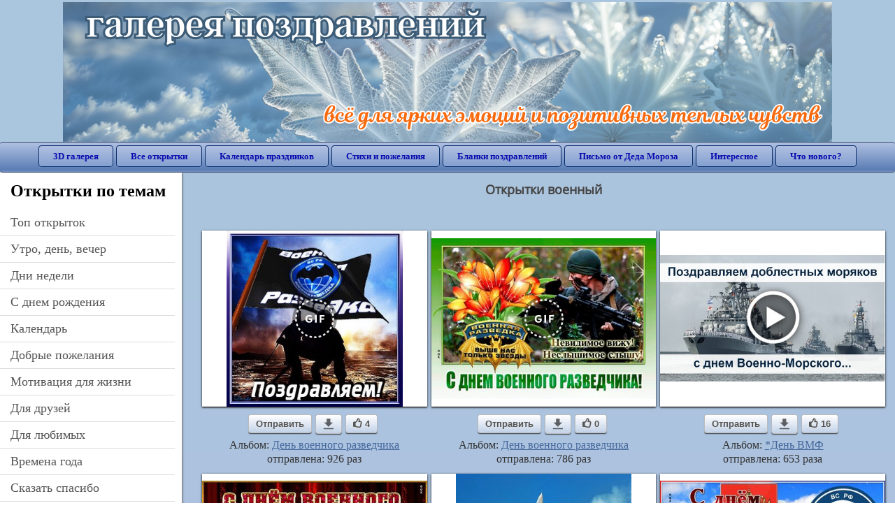

--- FILE ---
content_type: text/html; charset=utf-8;
request_url: https://3d-galleru.ru/archive/search/%D0%B2%D0%BE%D0%B5%D0%BD%D0%BD%D1%8B%D0%B9/page-2/
body_size: 10926
content:
<!DOCTYPE html><html xmlns:og="http://ogp.me/ns#" lang="ru"><head><title>Открытки военный - cтраница 2</title><meta name="description" content="Бесплатно отправить открытки на WhatsApp с сайта Галерея поздравлений. Поздравить друга в Одноклассниках или Viber. Открытки военный" /><meta http-equiv="Content-Type" content="text/html; charset=UTF-8"/><link rel="shortcut icon" href="/img/promo/favicon.ico"><meta name="viewport" content="width=device-width, initial-scale=1, maximum-scale=1" /> <link rel="manifest" href="/android_app/manifest.json" /><meta name="theme-color" content="#F6F6F6" /><meta name="application-name" content="Открытки" /><meta name="mobile-web-app-capable" content="yes" /><meta name="viewport" content="width=device-width, initial-scale=1" /><link rel="icon" type="image/png" sizes="16x16" href="/android_app/16x16.png" /><link rel="icon" type="image/png" sizes="32x32" href="/android_app/32x32.png" /><link rel="icon" type="image/png" sizes="96x96" href="/android_app/96x96.png" /><link rel="icon" type="image/png" sizes="192x192" href="/android_app/192x192.png" /><meta name="apple-mobile-web-app-capable" content="yes" /><meta name="apple-mobile-web-app-title" content="Открытки" /><meta name="apple-mobile-web-app-status-bar-style" content="default" /><link rel="apple-touch-icon" sizes="48x48" href="/android_app/48x48.png" /><link rel="apple-touch-icon" sizes="57x57" href="/android_app/57x57.png" /><link rel="apple-touch-icon" sizes="60x60" href="/android_app/60x60.png" /><link rel="apple-touch-icon" sizes="72x72" href="/android_app/72x72.png" /><link rel="apple-touch-icon" sizes="76x76" href="/android_app/76x76.png" /><link rel="apple-touch-icon" sizes="96x96" href="/android_app/96x96.png" /><link rel="apple-touch-icon" sizes="114x114" href="/android_app/114x114.png" /><link rel="apple-touch-icon" sizes="120x120" href="/android_app/120x120.png" /><link rel="apple-touch-icon" sizes="144x144" href="/android_app/144x144.png" /><link rel="apple-touch-icon" sizes="152x152" href="/android_app/152x152.png" /><link rel="apple-touch-icon" sizes="180x180" href="/android_app/180x180.png" /><meta http-equiv="X-UA-Compatible" content="IE=edge,chrome=1"><meta name="yandex-verification" content="d53f4ad813e1323d" /><meta name="google-site-verification" content="-B5R8Bn804LWib6BQc8fDdDch1qThgdpWCd6yj1M2iY" /><link rel="chrome-webstore-item" href="https://chrome.google.com/webstore/detail/lkgdbimigeeehofgaacanklgmfkilglm"><meta property="fb:app_id" content="510324633181047" /><meta property="og:type" content="website" /><meta property="og:title" content='Открытки военный - cтраница 2' /><meta property="og:description" content="Бесплатно отправить открытки на WhatsApp с сайта Галерея поздравлений. Поздравить друга в Одноклассниках или Viber. Открытки военный" /><meta property="og:url" content="https://3d-galleru.ru/archive/search/военный/page-2/" /><meta property="og:site_name" content="Галерея поздравлений" /><meta property="og:image" content="https://3d-galleru.ru/cards/9/81/u0brq6lc3qm6q68/otkrytka.jpg"/><meta property="og:image:secure_url" content="https://3d-galleru.ru/cards/9/81/u0brq6lc3qm6q68/otkrytka.jpg"/><meta property="og:image:width" content="671" /><meta property="og:image:height" content="300" /><link href="/css-styles/style,archive,calendar,popup.css?v=4" rel="stylesheet" type="text/css"><link rel="stylesheet" href="/old/style.css" type="text/css"/><script>(function(){	if(!/screenSIZE/.test(document.cookie)){	document.cookie = 'screenSIZE='+(screen.width/screen.height<0.8 ? 'mobile' : 'laptop')+'; expires='+new Date(new Date().getTime() + 1000*60*60*24*7).toGMTString()+'; Max-Age='+(60*60*24*7)+'; path=/; domain=3d-galleru.ru';	}	})();</script><link rel="canonical" href="https://3d-galleru.ru/archive/search/%D0%B2%D0%BE%D0%B5%D0%BD%D0%BD%D1%8B%D0%B9/"/><script type="application/ld+json" class="yoast-schema-graph">{	"@context": "https://schema.org",	"@graph": [{	"@type": "WebSite",	"@id": "https://3d-galleru.ru/#website",	"url": "https://3d-galleru.ru/",	"name": "Красивые открытки бесплатно | 3d-galleru.ru",	"description": "3d-galleru.ru",	"potentialAction": [{	"@type": "SearchAction",	"target": "https://3d-galleru.ru/archive/search/?search={search_term_string}",	"query-input": "required name=search_term_string"	}],	"inLanguage": "ru"	}, {	"@type": "CollectionPage",	"@id": "https://3d-galleru.ru/archive/search/военный/page-2/#webpage",	"url": "https://3d-galleru.ru/archive/search/военный/page-2/",	"name": "Открытки военный - cтраница 2",	"isPartOf": {	"@id": "https://3d-galleru.ru/#website"	},	"description": "Бесплатно отправить открытки на WhatsApp с сайта Галерея поздравлений. Поздравить друга в Одноклассниках или Viber. Открытки военный",	"inLanguage": "ru",	"potentialAction": [{	"@type": "ReadAction",	"target": ["https://3d-galleru.ru/archive/search/военный/page-2/"]	}]	}, {	"@type": "ImageObject",	"@id": "https://3d-galleru.ru/archive/search/военный/page-2/#image",	"name": "Открытки военный - cтраница 2",	"caption": "Открытки военный - cтраница 2",	"description": "Бесплатно отправить открытки на WhatsApp с сайта Галерея поздравлений. Поздравить друга в Одноклассниках или Viber. Открытки военный",	"contentUrl": "https://3d-galleru.ru/cards/9/81/u0brq6lc3qm6q68/otkrytka.jpg",	"thumbnail": {	"@type": "ImageObject",	"url": "https://3d-galleru.ru/cards/9/81/u0brq6lc3qm6q68/otkrytka.png"	}	}]
}</script></head><body data-base="/archive/search/" data-placeholder="Поиск открыток ..."><div id="wrapper"><div class="top-block"><div class="top-title"></div></div><div id="top-line"><a href="/archive/" id="mobile-left-bt"><i>&#xe826;</i>все открытки</a><div class="top-menu mobile-hidden"><a href="/3D/cat/top-chasa-TH/">3D галерея</a><a href="/archive/">Все открытки</a><a href="/wishes/">Календарь праздников</a><a href="/pozdrav/">Стихи и пожелания</a><a href="https://b.3d-galleru.ru/">Бланки поздравлений</a><a href="/novyj-god/pismo-ot-deda-moroza/" target="_blank">Письмо от Деда Мороза</a><a href="/interest/">Интересное</a><a href="/news/comments/">Что нового?</a></div><div id="menu-btn">Меню</div><div class="mobile-hidden" id="top-line-promo" style="display:none"><a href="https://chrome.google.com/webstore/detail/lkgdbimigeeehofgaacanklgmfkilglm" target="_blank" id="extension-link"><img src="/extentions/img/30x30.png">расширение для вашего браузера</a><a href="/voice-cards/" target="_blank" style="display:none"><img src="/extentions/img/voice-cards.png">Аудио поздравления</a></div></div><div id="content"><div id="mobile-menu"><h2>Открытки по темам</h2><ul id="chapter-menu"><li ><a href="/archive/cat/top-otkrytok-cards-top/" title="Популярные открытки за день, неделю, месяц.">Топ открыток</a></li><li ><a href="/archive/cat/utro-den-vecher-56/" title="Открытки с пожеланием доброго утра, дня, вечера и спокойной ночи">утро, день, вечер</a></li><li ><a href="/archive/cat/dni-nedeli-242/" title="Открытки с пожеланиями на каждый день недели (понедельник-воскресенье)">дни недели</a></li><li ><a href="/archive/cat/c-dnem-rozhdeniya-115/" title="Открытки с днем рождения бесплатно">c днем рождения</a></li><li ><a href="/archive/cat/kalendar-42/" title="Красивые открытки на календарные праздники">Календарь</a></li><li ><a href="/archive/cat/dobrye-pozhelaniya-136/" title="Добрые пожелания для друзей и близких">добрые пожелания</a></li><li ><a href="/archive/cat/motivaciya-dlya-zhizni-2469/" title="Мотиваторы - ваш первый шаг в сторону позитивных изменений!">мотивация для жизни</a></li><li ><a href="/archive/cat/dlya-druzej-68/" title="Открытки для друзей на каждый день, открытки друзьям, классные открытки другу бесплатно">для друзей</a></li><li ><a href="/archive/cat/dlya-lyubimyx-78/" title="Открытки для любимых, любимому мужчине, любимой девушке">для любимых</a></li><li ><a href="/archive/cat/vremena-goda-10/" title="Открытки по сезонам и временам года. Открытки по месяцу года">времена года</a></li><li ><a href="/archive/cat/skazat-spasibo-859/" title="Открытки с благодарностями. Сказать спасибо.">сказать спасибо</a></li><li ><a href="/archive/cat/privet-kak-dela-858/" title="Приветствия на каждый день. Добрые пожелания для друзей">привет, как дела?</a></li><li ><a href="/archive/cat/kartinki-bez-teksta-860/" title="Открытки без текста.">картинки без текста</a></li><li ><a href="/archive/cat/ugoshheniya-dlya-druzej-22/" title="Открытки с изображением еды и напитков, для истинных гурманов">угощения для друзей</a></li><li ><a href="/archive/cat/cvety-i-podarki-91/" title="Открытки с цветами и букетами">цветы и подарки</a></li><li ><a href="/archive/cat/na-svadbu-811/" title="Открытки с поздравлениями на свадьбу">на свадьбу</a></li><li ><a href="/archive/cat/komplimenty-857/" title="Открытки с комплиментами для любимых и друзей">комплименты</a></li><li ><a href="/archive/cat/novosti-i-sobytiya-2488/" title="новости и события">новости и события</a></li><li ><a href="/archive/cat/dacha-ogorod-2527/" title="дача / огород">дача / огород</a></li><li ><a href="/archive/cat/poka-do-svidaniya-2920/" title="пока, до свидания">пока, до свидания</a></li><li ><a href="/archive/cat/novyj-god-162/" title="Открытки на новый год. Пожелания от Деда Мороза">новый год</a></li></ul><div id="main-mobile-menu"><h2>Главное меню</h2><ul><li><a href="/archive/">Открытки</a></li><li><a href="/pozdrav/">Стихи и пожелания</a></li><li><a href="/wishes/">Календарь праздников</a></li><li><a href="https://3d-galleru.ru/novyj-god/pismo-ot-deda-moroza/" target="_blank">Письмо от Деда Мороза</a></li><li><a href="https://b.3d-galleru.ru/" target="_blank">Бланки поздравлений</a></li><li><a href="/interest/">Интересное</a></li><li><a href="/news/comments/">Что нового?</a></li><li><a href="/contact-form/" target="contact-form">Обратная связь</a></li></ul></div><h2>Праздники по дате</h2><div id="XXX"><div style="position:relative; width: 100%;" id="calendar-main-div"><div class="cal"><table class="cal-table"><caption class="cal-caption"><a href="/archive/calendar-12.01/" class="prev">&laquo;</a><a href="/archive/calendar-2.01/" class="next">&raquo;</a><span id="calendar-title">Январь 2026</span></caption><tbody class="cal-body" id="calendar"><tr><th>пн</th><th>вт</th><th>ср</th><th>чт</th><th>пт</th><th>сб</th><th>вс</th></tr><tr><td class="cal-off"><span class="DATE"><br></span></td><td class="cal-off"><span class="DATE"><br></span></td><td class="cal-off"><span class="DATE"><br></span></td><td ><a class="DATE" href="/archive/calendar-1.01/">1</a></td><td ><a class="DATE" href="/archive/calendar-1.02/">2</a></td><td ><a class="DATE" href="/archive/calendar-1.03/">3</a></td><td ><a class="DATE" href="/archive/calendar-1.04/">4</a></td></tr><tr><td ><a class="DATE" href="/archive/calendar-1.05/">5</a></td><td ><a class="DATE" href="/archive/calendar-1.06/">6</a></td><td ><a class="DATE" href="/archive/calendar-1.07/">7</a></td><td ><a class="DATE" href="/archive/calendar-1.08/">8</a></td><td ><a class="DATE" href="/archive/calendar-1.09/">9</a></td><td ><a class="DATE" href="/archive/calendar-1.10/">10</a></td><td ><a class="DATE" href="/archive/calendar-1.11/">11</a></td></tr><tr><td ><a class="DATE" href="/archive/calendar-1.12/">12</a></td><td ><a class="DATE" href="/archive/calendar-1.13/">13</a></td><td ><a class="DATE" href="/archive/calendar-1.14/">14</a></td><td ><a class="DATE" href="/archive/calendar-1.15/">15</a></td><td ><a class="DATE" href="/archive/calendar-1.16/">16</a></td><td ><a class="DATE" href="/archive/calendar-1.17/">17</a></td><td ><a class="DATE" href="/archive/calendar-1.18/">18</a></td></tr><tr><td ><a class="DATE" href="/archive/calendar-1.19/">19</a></td><td ><a class="DATE" href="/archive/calendar-1.20/">20</a></td><td ><a class="DATE" href="/archive/calendar-1.21/">21</a></td><td ><a class="DATE" href="/archive/calendar-1.22/">22</a></td><td ><a class="DATE" href="/archive/calendar-1.23/">23</a></td><td ><a class="DATE" href="/archive/calendar-1.24/">24</a></td><td ><a class="DATE" href="/archive/calendar-1.25/">25</a></td></tr><tr><td class="cal-today"><a class="DATE" href="/archive/calendar-1.26/">26</a></td><td ><a class="DATE" href="/archive/calendar-1.27/">27</a></td><td ><a class="DATE" href="/archive/calendar-1.28/">28</a></td><td ><a class="DATE" href="/archive/calendar-1.29/">29</a></td><td ><a class="DATE" href="/archive/calendar-1.30/">30</a></td><td ><a class="DATE" href="/archive/calendar-1.31/">31</a></td><td class="cal-off"><span class="DATE"><br></span></td></tr></tbody></table></div></div></div><div id="action-buttons"><div class="d3-button" data-action="my.cards"><i>&#xe81b;</i>Мои открытки в Галерее</div><a class="d3-button" href="/add/" target="_blank"><i>&#xe81d;</i>Загрузить свою открытку</a></div></div><div id="col2_archive" class="mobile-shift"><div id="archive-top"><h1>Открытки военный</h1><nav class="full-path"></nav><div class="GAS" style="max-width:100%; margin: 5px 0 0" id="GAS-top"></div><div id="arch-like-buttons"></div></div><div id="gallery"><div class="card" data-data='{"id":181422,"type":0,"cat_id":451,"tb_url":"https:\/\/3d-galleru.ru\/cards\/18\/14\/opr1aowz17dwb8w\/s-dnem-voennoj-razvedki.jpg","wall_url":"https:\/\/3d-galleru.ru\/cards\/18\/14\/opr1aowz17dwb8w\/s-dnem-voennoj-razvedki.gif","ya_url":"https:\/\/3d-galleru.ru\/cards\/18\/14\/opr1aowz17dwb8w\/s-dnem-voennoj-razvedki.gif","video_url":"https:\/\/3d-galleru.ru\/cards\/18\/14\/opr1aowz17dwb8w\/s-dnem-voennoj-razvedki.webm","W":500,"H":500,"send":926,"likes":4,"title":"\u0421 \u0414\u041d\u0415\u041c \u0412\u043e\u0435\u043d\u043d\u043e\u0439 \u0420\u0430\u0437\u0432\u0435\u0434\u043a\u0438!","uid":7260,"frames":22,"rank":"2.834","send_now":0,"link":"https:\/\/3d-galleru.ru\/3D\/image\/ssylka-na-otkrytku-181422\/","comment_url":"https:\/\/3d-galleru.ru\/3D\/image\/s-dnem-voennoj-razvedki-181422\/"}'><div class="card-image"><a href="https://3d-galleru.ru/3D/image/s-dnem-voennoj-razvedki-181422/" title="Анимированная открытка С ДНЕМ Военной Разведки! "><img src="/img/280x214.png" data-url="https://3d-galleru.ru/cards/18/14/opr1aowz17dwb8w/s-dnem-voennoj-razvedki.jpg?z=25"><div class="gif-mark"></div></a><div class="panel-likes"></div></div><div class="knopka"><div class="send-button" data-action="send">Отправить</div><a class="send-button comment-bt" href="https://3d-galleru.ru/3D/image/s-dnem-voennoj-razvedki-181422/" title="Сохранить" target="_blank"><div></div></a><div class="send-button" title="Поделиться открыткой" data-action="like"><i>&#xe811;</i>4</div></div><p class="name">Альбом: <a href="/archive/cat/den-voennogo-razvedchika-451/">День военного разведчика </a></p><p class="name">отправлена: 926 раз</p></div><div class="card" data-data='{"id":206116,"type":0,"cat_id":451,"tb_url":"https:\/\/3d-galleru.ru\/cards\/20\/61\/omphcfp4y96h13s\/den-voennogo-razvedchika.jpg","wall_url":"https:\/\/3d-galleru.ru\/cards\/20\/61\/omphcfp4y96h13s\/den-voennogo-razvedchika.gif","ya_url":"https:\/\/3d-galleru.ru\/cards\/20\/61\/omphcfp4y96h13s\/den-voennogo-razvedchika.gif","video_url":"https:\/\/3d-galleru.ru\/cards\/20\/61\/omphcfp4y96h13s\/den-voennogo-razvedchika.webm","W":600,"H":428,"send":786,"likes":0,"title":"\u0414\u0435\u043d\u044c \u0432\u043e\u0435\u043d\u043d\u043e\u0433\u043e \u0440\u0430\u0437\u0432\u0435\u0434\u0447\u0438\u043a\u0430","uid":6977,"frames":22,"rank":"2.786","send_now":0,"link":"https:\/\/3d-galleru.ru\/3D\/image\/ssylka-na-otkrytku-206116\/","comment_url":"https:\/\/3d-galleru.ru\/3D\/image\/den-voennogo-razvedchika-206116\/"}'><div class="card-image"><a href="https://3d-galleru.ru/3D/image/den-voennogo-razvedchika-206116/" title="Анимированная открытка День военного разведчика "><img src="/img/280x214.png" data-url="https://3d-galleru.ru/cards/20/61/omphcfp4y96h13s/den-voennogo-razvedchika.jpg?z=25"><div class="gif-mark"></div></a><div class="panel-likes"></div></div><div class="knopka"><div class="send-button" data-action="send">Отправить</div><a class="send-button comment-bt" href="https://3d-galleru.ru/3D/image/den-voennogo-razvedchika-206116/" title="Сохранить" target="_blank"><div></div></a><div class="send-button" title="Поделиться открыткой" data-action="like"><i>&#xe811;</i>0</div></div><p class="name">Альбом: <a href="/archive/cat/den-voennogo-razvedchika-451/">День военного разведчика </a></p><p class="name">отправлена: 786 раз</p></div><div class="card" data-data='{"id":172369,"type":1,"cat_id":378,"tb_url":"https:\/\/3d-galleru.ru\/cards\/17\/23\/2kf28qv7z7n8whufgyaa5ne80\/pozdravlyaem-doblestnyx-moryakov-s-dnem-voenno-morskogo-flota.jpg","wall_url":"https:\/\/3d-galleru.ru\/cards\/17\/23\/2kf28qv7z7n8whufgyaa5ne80\/pozdravlyaem-doblestnyx-moryakov-s-dnem-voenno-morskogo-flota.mp4","ya_url":"https:\/\/3d-galleru.ru\/cards\/17\/23\/2kf28qv7z7n8whufgyaa5ne80\/pozdravlyaem-doblestnyx-moryakov-s-dnem-voenno-morskogo-flota.jpg","video_url":"","W":1000,"H":562,"send":653,"likes":16,"title":"\u041f\u043e\u0437\u0434\u0440\u0430\u0432\u043b\u044f\u0435\u043c \u0434\u043e\u0431\u043b\u0435\u0441\u0442\u043d\u044b\u0445 \u043c\u043e\u0440\u044f\u043a\u043e\u0432 \u0441 \u0434\u043d\u0435\u043c \u0412\u043e\u0435\u043d\u043d\u043e-\u041c\u043e\u0440\u0441\u043a\u043e\u0433\u043e \u0444","uid":7261,"frames":1,"rank":"2.025","send_now":0,"link":"https:\/\/3d-galleru.ru\/3D\/image\/ssylka-na-otkrytku-172369\/","comment_url":"https:\/\/3d-galleru.ru\/3D\/image\/pozdravlyaem-doblestnyx-moryakov-s-dnem-voenno-morskogo-flota-172369\/"}'><div class="card-image"><a href="https://3d-galleru.ru/3D/image/pozdravlyaem-doblestnyx-moryakov-s-dnem-voenno-morskogo-flota-172369/" title="Видеооткрытка Поздравляем доблестных моряков с днем Военно-Морского флота! "><img src="/img/280x214.png" data-url="https://3d-galleru.ru/cards/17/23/2kf28qv7z7n8whufgyaa5ne80/pozdravlyaem-doblestnyx-moryakov-s-dnem-voenno-morskogo-flota.jpg?z=25"></a><div class="panel-likes"></div></div><div class="knopka"><div class="send-button" data-action="send">Отправить</div><a class="send-button comment-bt" href="https://3d-galleru.ru/3D/image/pozdravlyaem-doblestnyx-moryakov-s-dnem-voenno-morskogo-flota-172369/" title="Сохранить" target="_blank"><div></div></a><div class="send-button" title="Поделиться открыткой" data-action="like"><i>&#xe811;</i>16</div></div><p class="name">Альбом: <a href="/archive/cat/den-vmf-378/">*День ВМФ</a></p><p class="name">отправлена: 653 раза</p></div><div class="card" data-data='{"id":204993,"type":0,"cat_id":438,"tb_url":"https:\/\/3d-galleru.ru\/cards\/20\/49\/1boehu9evgtqyfny\/den-voennogo-svyazista.jpg","wall_url":"https:\/\/3d-galleru.ru\/cards\/20\/49\/1boehu9evgtqyfny\/den-voennogo-svyazista.gif","ya_url":"https:\/\/3d-galleru.ru\/cards\/20\/49\/1boehu9evgtqyfny\/den-voennogo-svyazista.gif","video_url":"https:\/\/3d-galleru.ru\/cards\/20\/49\/1boehu9evgtqyfny\/den-voennogo-svyazista.webm","W":600,"H":428,"send":579,"likes":6,"title":"\u0414\u0435\u043d\u044c \u0432\u043e\u0435\u043d\u043d\u043e\u0433\u043e \u0441\u0432\u044f\u0437\u0438\u0441\u0442\u0430","uid":6977,"frames":15,"rank":"3.056","send_now":0,"link":"https:\/\/3d-galleru.ru\/3D\/image\/ssylka-na-otkrytku-204993\/","comment_url":"https:\/\/3d-galleru.ru\/3D\/image\/den-voennogo-svyazista-204993\/"}'><div class="card-image"><a href="https://3d-galleru.ru/3D/image/den-voennogo-svyazista-204993/" title="Анимированная открытка День военного связиста "><img src="/img/280x214.png" data-url="https://3d-galleru.ru/cards/20/49/1boehu9evgtqyfny/den-voennogo-svyazista.jpg?z=25"><div class="gif-mark"></div></a><div class="panel-likes"></div></div><div class="knopka"><div class="send-button" data-action="send">Отправить</div><a class="send-button comment-bt" href="https://3d-galleru.ru/3D/image/den-voennogo-svyazista-204993/" title="Сохранить" target="_blank"><div></div></a><div class="send-button" title="Поделиться открыткой" data-action="like"><i>&#xe811;</i>6</div></div><p class="name">Альбом: <a href="/archive/cat/den-voennogo-svyazista-438/">День военного связиста </a></p><p class="name">отправлена: 579 раз</p></div><div class="card" data-data='{"id":173666,"type":0,"cat_id":384,"tb_url":"https:\/\/3d-galleru.ru\/cards\/17\/36\/172ij0irocjrgb5z\/nashe-nebo-pod-zashhitoj-doblestnyx-vozdushnyx-sil-my-voennyx-pozdravlyaem-tex-kto-v-vvs-sluzhil.jpg","wall_url":"https:\/\/3d-galleru.ru\/cards\/17\/36\/172ij0irocjrgb5z\/nashe-nebo-pod-zashhitoj-doblestnyx-vozdushnyx-sil-my-voennyx-pozdravlyaem-tex-kto-v-vvs-sluzhil.gif","ya_url":"https:\/\/3d-galleru.ru\/cards\/17\/36\/172ij0irocjrgb5z\/nashe-nebo-pod-zashhitoj-doblestnyx-vozdushnyx-sil-my-voennyx-pozdravlyaem-tex-kto-v-vvs-sluzhil.gif","video_url":"","W":500,"H":500,"send":562,"likes":2,"title":"\u041d\u0430\u0448\u0435 \u043d\u0435\u0431\u043e \u043f\u043e\u0434 \u0437\u0430\u0449\u0438\u0442\u043e\u0439 \u0414\u043e\u0431\u043b\u0435\u0441\u0442\u043d\u044b\u0445 \u0432\u043e\u0437\u0434\u0443\u0448\u043d\u044b\u0445 \u0441\u0438\u043b, \u041c\u044b \u0432\u043e\u0435\u043d","uid":7022,"frames":1,"rank":"2.155","send_now":0,"link":"https:\/\/3d-galleru.ru\/3D\/image\/ssylka-na-otkrytku-173666\/","comment_url":"https:\/\/3d-galleru.ru\/3D\/image\/nashe-nebo-pod-zashhitoj-doblestnyx-vozdushnyx-sil-my-voennyx-pozdravlyaem-tex-kto-v-vvs-sluzhil-173666\/"}'><div class="card-image"><a href="https://3d-galleru.ru/3D/image/nashe-nebo-pod-zashhitoj-doblestnyx-vozdushnyx-sil-my-voennyx-pozdravlyaem-tex-kto-v-vvs-sluzhil-173666/" title="Открытка Наше небо под защитой Доблестных воздушных сил, Мы военных поздравляем, Тех, кто в ВВС служил! "><img src="/img/280x214.png" data-url="https://3d-galleru.ru/cards/17/36/172ij0irocjrgb5z/nashe-nebo-pod-zashhitoj-doblestnyx-vozdushnyx-sil-my-voennyx-pozdravlyaem-tex-kto-v-vvs-sluzhil.jpg?z=25"></a><div class="panel-likes"></div></div><div class="knopka"><div class="send-button" data-action="send">Отправить</div><a class="send-button comment-bt" href="https://3d-galleru.ru/3D/image/nashe-nebo-pod-zashhitoj-doblestnyx-vozdushnyx-sil-my-voennyx-pozdravlyaem-tex-kto-v-vvs-sluzhil-173666/" title="Сохранить" target="_blank"><div></div></a><div class="send-button" title="Поделиться открыткой" data-action="like"><i>&#xe811;</i>2</div></div><p class="name">Альбом: <a href="/archive/cat/den-vvs-rossii-384/">День ВВС России</a></p><p class="name">отправлена: 562 раза</p></div><div class="card" data-data='{"id":206115,"type":0,"cat_id":451,"tb_url":"https:\/\/3d-galleru.ru\/cards\/20\/61\/172oqdq37fanbybl\/den-voennogo-razvedchika.jpg","wall_url":"https:\/\/3d-galleru.ru\/cards\/20\/61\/172oqdq37fanbybl\/den-voennogo-razvedchika.gif","ya_url":"https:\/\/3d-galleru.ru\/cards\/20\/61\/172oqdq37fanbybl\/den-voennogo-razvedchika.gif","video_url":"https:\/\/3d-galleru.ru\/cards\/20\/61\/172oqdq37fanbybl\/den-voennogo-razvedchika.webm","W":600,"H":428,"send":529,"likes":17,"title":"\u0414\u0435\u043d\u044c \u0432\u043e\u0435\u043d\u043d\u043e\u0433\u043e \u0440\u0430\u0437\u0432\u0435\u0434\u0447\u0438\u043a\u0430","uid":6977,"frames":24,"rank":"2.351","send_now":0,"link":"https:\/\/3d-galleru.ru\/3D\/image\/ssylka-na-otkrytku-206115\/","comment_url":"https:\/\/3d-galleru.ru\/3D\/image\/den-voennogo-razvedchika-206115\/"}'><div class="card-image"><a href="https://3d-galleru.ru/3D/image/den-voennogo-razvedchika-206115/" title="Анимированная открытка День военного разведчика "><img src="/img/280x214.png" data-url="https://3d-galleru.ru/cards/20/61/172oqdq37fanbybl/den-voennogo-razvedchika.jpg?z=25"><div class="gif-mark"></div></a><div class="panel-likes"></div></div><div class="knopka"><div class="send-button" data-action="send">Отправить</div><a class="send-button comment-bt" href="https://3d-galleru.ru/3D/image/den-voennogo-razvedchika-206115/" title="Сохранить" target="_blank"><div></div></a><div class="send-button" title="Поделиться открыткой" data-action="like"><i>&#xe811;</i>17</div></div><p class="name">Альбом: <a href="/archive/cat/den-voennogo-razvedchika-451/">День военного разведчика </a></p><p class="name">отправлена: 529 раз</p></div><div class="card" data-data='{"id":206117,"type":0,"cat_id":451,"tb_url":"https:\/\/3d-galleru.ru\/cards\/20\/61\/phuog13n3i213fg\/den-voennogo-razvedchika.jpg","wall_url":"https:\/\/3d-galleru.ru\/cards\/20\/61\/phuog13n3i213fg\/den-voennogo-razvedchika.gif","ya_url":"https:\/\/3d-galleru.ru\/cards\/20\/61\/phuog13n3i213fg\/den-voennogo-razvedchika.gif","video_url":"https:\/\/3d-galleru.ru\/cards\/20\/61\/phuog13n3i213fg\/den-voennogo-razvedchika.webm","W":600,"H":428,"send":507,"likes":0,"title":"\u0414\u0435\u043d\u044c \u0432\u043e\u0435\u043d\u043d\u043e\u0433\u043e \u0440\u0430\u0437\u0432\u0435\u0434\u0447\u0438\u043a\u0430","uid":6977,"frames":18,"rank":"2.436","send_now":0,"link":"https:\/\/3d-galleru.ru\/3D\/image\/ssylka-na-otkrytku-206117\/","comment_url":"https:\/\/3d-galleru.ru\/3D\/image\/den-voennogo-razvedchika-206117\/"}'><div class="card-image"><a href="https://3d-galleru.ru/3D/image/den-voennogo-razvedchika-206117/" title="Анимированная открытка День военного разведчика "><img src="/img/280x214.png" data-url="https://3d-galleru.ru/cards/20/61/phuog13n3i213fg/den-voennogo-razvedchika.jpg?z=25"><div class="gif-mark"></div></a><div class="panel-likes"></div></div><div class="knopka"><div class="send-button" data-action="send">Отправить</div><a class="send-button comment-bt" href="https://3d-galleru.ru/3D/image/den-voennogo-razvedchika-206117/" title="Сохранить" target="_blank"><div></div></a><div class="send-button" title="Поделиться открыткой" data-action="like"><i>&#xe811;</i>0</div></div><p class="name">Альбом: <a href="/archive/cat/den-voennogo-razvedchika-451/">День военного разведчика </a></p><p class="name">отправлена: 507 раз</p></div><div class="card" data-data='{"id":219633,"type":0,"cat_id":378,"tb_url":"https:\/\/3d-galleru.ru\/cards\/21\/96\/1bp84rsel44w5blo\/den-voenno-morskogo-flota-rossii.jpg","wall_url":"https:\/\/3d-galleru.ru\/cards\/21\/96\/1bp84rsel44w5blo\/den-voenno-morskogo-flota-rossii.gif","ya_url":"https:\/\/3d-galleru.ru\/cards\/21\/96\/1bp84rsel44w5blo\/den-voenno-morskogo-flota-rossii.gif","video_url":"","W":500,"H":500,"send":464,"likes":0,"title":"\u0414\u0435\u043d\u044c \u0412\u043e\u0435\u043d\u043d\u043e-\u041c\u043e\u0440\u0441\u043a\u043e\u0433\u043e \u0424\u043b\u043e\u0442\u0430 \u0420\u043e\u0441\u0441\u0438\u0438","uid":7102,"frames":1,"rank":"2.117","send_now":0,"link":"https:\/\/3d-galleru.ru\/3D\/image\/ssylka-na-otkrytku-219633\/","comment_url":"https:\/\/3d-galleru.ru\/3D\/image\/den-voenno-morskogo-flota-rossii-219633\/"}'><div class="card-image"><a href="https://3d-galleru.ru/3D/image/den-voenno-morskogo-flota-rossii-219633/" title="Открытка День Военно-Морского Флота России "><img src="/img/280x214.png" data-url="https://3d-galleru.ru/cards/21/96/1bp84rsel44w5blo/den-voenno-morskogo-flota-rossii.jpg?z=25"></a><div class="panel-likes"></div></div><div class="knopka"><div class="send-button" data-action="send">Отправить</div><a class="send-button comment-bt" href="https://3d-galleru.ru/3D/image/den-voenno-morskogo-flota-rossii-219633/" title="Сохранить" target="_blank"><div></div></a><div class="send-button" title="Поделиться открыткой" data-action="like"><i>&#xe811;</i>0</div></div><p class="name">Альбом: <a href="/archive/cat/den-vmf-378/">*День ВМФ</a></p><p class="name">отправлена: 464 раза</p></div><div class="card" data-data='{"id":219639,"type":0,"cat_id":378,"tb_url":"https:\/\/3d-galleru.ru\/cards\/21\/96\/17y7k0pnthhqeebk\/den-voenno-morskogo-flota-rossii.jpg","wall_url":"https:\/\/3d-galleru.ru\/cards\/21\/96\/17y7k0pnthhqeebk\/den-voenno-morskogo-flota-rossii.gif","ya_url":"https:\/\/3d-galleru.ru\/cards\/21\/96\/17y7k0pnthhqeebk\/den-voenno-morskogo-flota-rossii.gif","video_url":"","W":500,"H":500,"send":443,"likes":2,"title":"\u0414\u0435\u043d\u044c \u0412\u043e\u0435\u043d\u043d\u043e-\u041c\u043e\u0440\u0441\u043a\u043e\u0433\u043e \u0424\u043b\u043e\u0442\u0430 \u0420\u043e\u0441\u0441\u0438\u0438","uid":7102,"frames":1,"rank":"2.067","send_now":0,"link":"https:\/\/3d-galleru.ru\/3D\/image\/ssylka-na-otkrytku-219639\/","comment_url":"https:\/\/3d-galleru.ru\/3D\/image\/den-voenno-morskogo-flota-rossii-219639\/"}'><div class="card-image"><a href="https://3d-galleru.ru/3D/image/den-voenno-morskogo-flota-rossii-219639/" title="Открытка День Военно-Морского Флота России "><img src="/img/280x214.png" data-url="https://3d-galleru.ru/cards/21/96/17y7k0pnthhqeebk/den-voenno-morskogo-flota-rossii.jpg?z=25"></a><div class="panel-likes"></div></div><div class="knopka"><div class="send-button" data-action="send">Отправить</div><a class="send-button comment-bt" href="https://3d-galleru.ru/3D/image/den-voenno-morskogo-flota-rossii-219639/" title="Сохранить" target="_blank"><div></div></a><div class="send-button" title="Поделиться открыткой" data-action="like"><i>&#xe811;</i>2</div></div><p class="name">Альбом: <a href="/archive/cat/den-vmf-378/">*День ВМФ</a></p><p class="name">отправлена: 443 раза</p></div><div class="card" data-data='{"id":172406,"type":0,"cat_id":378,"tb_url":"https:\/\/3d-galleru.ru\/cards\/17\/24\/om46cqnagijidj3\/den-voenno-morskogo-flota-rossii.jpg","wall_url":"https:\/\/3d-galleru.ru\/cards\/17\/24\/om46cqnagijidj3\/den-voenno-morskogo-flota-rossii.gif","ya_url":"https:\/\/3d-galleru.ru\/cards\/17\/24\/om46cqnagijidj3\/den-voenno-morskogo-flota-rossii.gif","video_url":"","W":604,"H":456,"send":419,"likes":0,"title":"\u0414\u0435\u043d\u044c \u0412\u043e\u0435\u043d\u043d\u043e-\u041c\u043e\u0440\u0441\u043a\u043e\u0433\u043e \u0424\u043b\u043e\u0442\u0430 \u0420\u043e\u0441\u0441\u0438\u0438","uid":7247,"frames":1,"rank":"2.070","send_now":0,"link":"https:\/\/3d-galleru.ru\/3D\/image\/ssylka-na-otkrytku-172406\/","comment_url":"https:\/\/3d-galleru.ru\/3D\/image\/den-voenno-morskogo-flota-rossii-172406\/"}'><div class="card-image"><a href="https://3d-galleru.ru/3D/image/den-voenno-morskogo-flota-rossii-172406/" title="Открытка День Военно-Морского Флота России "><img src="/img/280x214.png" data-url="https://3d-galleru.ru/cards/17/24/om46cqnagijidj3/den-voenno-morskogo-flota-rossii.jpg?z=25"></a><div class="panel-likes"></div></div><div class="knopka"><div class="send-button" data-action="send">Отправить</div><a class="send-button comment-bt" href="https://3d-galleru.ru/3D/image/den-voenno-morskogo-flota-rossii-172406/" title="Сохранить" target="_blank"><div></div></a><div class="send-button" title="Поделиться открыткой" data-action="like"><i>&#xe811;</i>0</div></div><p class="name">Альбом: <a href="/archive/cat/den-vmf-378/">*День ВМФ</a></p><p class="name">отправлена: 419 раз</p></div><div class="card" data-data='{"id":280609,"type":0,"cat_id":2739,"tb_url":"https:\/\/3d-galleru.ru\/cards\/28\/6\/opqfw80f2x0sv3b\/den-voennogo-pensionera.jpg","wall_url":"https:\/\/3d-galleru.ru\/cards\/28\/6\/opqfw80f2x0sv3b\/den-voennogo-pensionera.gif","ya_url":"https:\/\/3d-galleru.ru\/cards\/28\/6\/opqfw80f2x0sv3b\/den-voennogo-pensionera.gif","video_url":"https:\/\/3d-galleru.ru\/cards\/28\/6\/opqfw80f2x0sv3b\/den-voennogo-pensionera.webm","W":500,"H":279,"send":392,"likes":0,"title":"\u0414\u0435\u043d\u044c \u0432\u043e\u0435\u043d\u043d\u043e\u0433\u043e \u043f\u0435\u043d\u0441\u0438\u043e\u043d\u0435\u0440\u0430","uid":6977,"frames":15,"rank":"3.798","send_now":0,"link":"https:\/\/3d-galleru.ru\/3D\/image\/ssylka-na-otkrytku-280609\/","comment_url":"https:\/\/3d-galleru.ru\/3D\/image\/den-voennogo-pensionera-280609\/"}'><div class="card-image"><a href="https://3d-galleru.ru/3D/image/den-voennogo-pensionera-280609/" title="Анимированная открытка День военного пенсионера "><img src="/img/280x214.png" data-url="https://3d-galleru.ru/cards/28/6/opqfw80f2x0sv3b/den-voennogo-pensionera.jpg?z=25"><div class="gif-mark"></div></a><div class="panel-likes"></div></div><div class="knopka"><div class="send-button" data-action="send">Отправить</div><a class="send-button comment-bt" href="https://3d-galleru.ru/3D/image/den-voennogo-pensionera-280609/" title="Сохранить" target="_blank"><div></div></a><div class="send-button" title="Поделиться открыткой" data-action="like"><i>&#xe811;</i>0</div></div><p class="name">Альбом: <a href="/archive/cat/den-voennogo-pensionera-2739/">День военного пенсионера</a></p><p class="name">отправлена: 392 раза</p></div><div class="card" data-data='{"id":220293,"type":0,"cat_id":384,"tb_url":"https:\/\/3d-galleru.ru\/cards\/22\/2\/vn5su306wkj1dk0\/den-voenno-vozdushnyx-sil-rf-den-vvs.jpg","wall_url":"https:\/\/3d-galleru.ru\/cards\/22\/2\/vn5su306wkj1dk0\/den-voenno-vozdushnyx-sil-rf-den-vvs.gif","ya_url":"https:\/\/3d-galleru.ru\/cards\/22\/2\/vn5su306wkj1dk0\/den-voenno-vozdushnyx-sil-rf-den-vvs.gif","video_url":"https:\/\/3d-galleru.ru\/cards\/22\/2\/vn5su306wkj1dk0\/den-voenno-vozdushnyx-sil-rf-den-vvs.webm","W":600,"H":428,"send":332,"likes":0,"title":"\u0414\u0435\u043d\u044c \u0412\u043e\u0435\u043d\u043d\u043e-\u0432\u043e\u0437\u0434\u0443\u0448\u043d\u044b\u0445 \u0441\u0438\u043b \u0420\u0424, (\u0414\u0435\u043d\u044c \u0412\u0412\u0421)","uid":6977,"frames":18,"rank":"2.078","send_now":0,"link":"https:\/\/3d-galleru.ru\/3D\/image\/ssylka-na-otkrytku-220293\/","comment_url":"https:\/\/3d-galleru.ru\/3D\/image\/den-voenno-vozdushnyx-sil-rf-den-vvs-220293\/"}'><div class="card-image"><a href="https://3d-galleru.ru/3D/image/den-voenno-vozdushnyx-sil-rf-den-vvs-220293/" title="Анимированная открытка День Военно-воздушных сил РФ, (День ВВС) "><img src="/img/280x214.png" data-url="https://3d-galleru.ru/cards/22/2/vn5su306wkj1dk0/den-voenno-vozdushnyx-sil-rf-den-vvs.jpg?z=25"><div class="gif-mark"></div></a><div class="panel-likes"></div></div><div class="knopka"><div class="send-button" data-action="send">Отправить</div><a class="send-button comment-bt" href="https://3d-galleru.ru/3D/image/den-voenno-vozdushnyx-sil-rf-den-vvs-220293/" title="Сохранить" target="_blank"><div></div></a><div class="send-button" title="Поделиться открыткой" data-action="like"><i>&#xe811;</i>0</div></div><p class="name">Альбом: <a href="/archive/cat/den-vvs-rossii-384/">День ВВС России</a></p><p class="name">отправлена: 332 раза</p></div><div class="card" data-data='{"id":219641,"type":0,"cat_id":378,"tb_url":"https:\/\/3d-galleru.ru\/cards\/21\/96\/omphbsstjjdwmb3\/den-voenno-morskogo-flota-rossii.jpg","wall_url":"https:\/\/3d-galleru.ru\/cards\/21\/96\/omphbsstjjdwmb3\/den-voenno-morskogo-flota-rossii.gif","ya_url":"https:\/\/3d-galleru.ru\/cards\/21\/96\/omphbsstjjdwmb3\/den-voenno-morskogo-flota-rossii.gif","video_url":"","W":600,"H":348,"send":286,"likes":0,"title":"\u0414\u0435\u043d\u044c \u0412\u043e\u0435\u043d\u043d\u043e-\u041c\u043e\u0440\u0441\u043a\u043e\u0433\u043e \u0424\u043b\u043e\u0442\u0430 \u0420\u043e\u0441\u0441\u0438\u0438","uid":7102,"frames":1,"rank":"1.887","send_now":0,"link":"https:\/\/3d-galleru.ru\/3D\/image\/ssylka-na-otkrytku-219641\/","comment_url":"https:\/\/3d-galleru.ru\/3D\/image\/den-voenno-morskogo-flota-rossii-219641\/"}'><div class="card-image"><a href="https://3d-galleru.ru/3D/image/den-voenno-morskogo-flota-rossii-219641/" title="Открытка День Военно-Морского Флота России "><img src="/img/280x214.png" data-url="https://3d-galleru.ru/cards/21/96/omphbsstjjdwmb3/den-voenno-morskogo-flota-rossii.jpg?z=25"></a><div class="panel-likes"></div></div><div class="knopka"><div class="send-button" data-action="send">Отправить</div><a class="send-button comment-bt" href="https://3d-galleru.ru/3D/image/den-voenno-morskogo-flota-rossii-219641/" title="Сохранить" target="_blank"><div></div></a><div class="send-button" title="Поделиться открыткой" data-action="like"><i>&#xe811;</i>0</div></div><p class="name">Альбом: <a href="/archive/cat/den-vmf-378/">*День ВМФ</a></p><p class="name">отправлена: 286 раз</p></div><div class="card" data-data='{"id":219642,"type":0,"cat_id":378,"tb_url":"https:\/\/3d-galleru.ru\/cards\/21\/96\/1cjy9cr5x796d20w\/den-voenno-morskogo-flota-rossii.jpg","wall_url":"https:\/\/3d-galleru.ru\/cards\/21\/96\/1cjy9cr5x796d20w\/den-voenno-morskogo-flota-rossii.gif","ya_url":"https:\/\/3d-galleru.ru\/cards\/21\/96\/1cjy9cr5x796d20w\/den-voenno-morskogo-flota-rossii.gif","video_url":"","W":600,"H":395,"send":155,"likes":0,"title":"\u0414\u0435\u043d\u044c \u0412\u043e\u0435\u043d\u043d\u043e-\u041c\u043e\u0440\u0441\u043a\u043e\u0433\u043e \u0424\u043b\u043e\u0442\u0430 \u0420\u043e\u0441\u0441\u0438\u0438","uid":7102,"frames":1,"rank":"1.370","send_now":0,"link":"https:\/\/3d-galleru.ru\/3D\/image\/ssylka-na-otkrytku-219642\/","comment_url":"https:\/\/3d-galleru.ru\/3D\/image\/den-voenno-morskogo-flota-rossii-219642\/"}'><div class="card-image"><a href="https://3d-galleru.ru/3D/image/den-voenno-morskogo-flota-rossii-219642/" title="Открытка День Военно-Морского Флота России "><img src="/img/280x214.png" data-url="https://3d-galleru.ru/cards/21/96/1cjy9cr5x796d20w/den-voenno-morskogo-flota-rossii.jpg?z=25"></a><div class="panel-likes"></div></div><div class="knopka"><div class="send-button" data-action="send">Отправить</div><a class="send-button comment-bt" href="https://3d-galleru.ru/3D/image/den-voenno-morskogo-flota-rossii-219642/" title="Сохранить" target="_blank"><div></div></a><div class="send-button" title="Поделиться открыткой" data-action="like"><i>&#xe811;</i>0</div></div><p class="name">Альбом: <a href="/archive/cat/den-vmf-378/">*День ВМФ</a></p><p class="name">отправлена: 155 раз</p></div><div class="card" data-data='{"id":239131,"type":0,"cat_id":702,"tb_url":"https:\/\/3d-galleru.ru\/cards\/23\/91\/phvbfsdo22ad114\/s-dnem-voennogo-avtomobilista.jpg","wall_url":"https:\/\/3d-galleru.ru\/cards\/23\/91\/phvbfsdo22ad114\/s-dnem-voennogo-avtomobilista.gif","ya_url":"https:\/\/3d-galleru.ru\/cards\/23\/91\/phvbfsdo22ad114\/s-dnem-voennogo-avtomobilista.gif","video_url":"https:\/\/3d-galleru.ru\/cards\/23\/91\/phvbfsdo22ad114\/s-dnem-voennogo-avtomobilista.webm","W":600,"H":337,"send":152,"likes":0,"title":"\u0421 \u0434\u043d\u0435\u043c \u0432\u043e\u0435\u043d\u043d\u043e\u0433\u043e \u0430\u0432\u0442\u043e\u043c\u043e\u0431\u0438\u043b\u0438\u0441\u0442\u0430!","uid":7354,"frames":141,"rank":"1.306","send_now":0,"link":"https:\/\/3d-galleru.ru\/3D\/image\/ssylka-na-otkrytku-239131\/","comment_url":"https:\/\/3d-galleru.ru\/3D\/image\/s-dnem-voennogo-avtomobilista-239131\/"}'><div class="card-image"><a href="https://3d-galleru.ru/3D/image/s-dnem-voennogo-avtomobilista-239131/" title="Анимированная открытка С днем военного автомобилиста! "><img src="/img/280x214.png" data-url="https://3d-galleru.ru/cards/23/91/phvbfsdo22ad114/s-dnem-voennogo-avtomobilista.jpg?z=25"><div class="gif-mark"></div></a><div class="panel-likes"></div></div><div class="knopka"><div class="send-button" data-action="send">Отправить</div><a class="send-button comment-bt" href="https://3d-galleru.ru/3D/image/s-dnem-voennogo-avtomobilista-239131/" title="Сохранить" target="_blank"><div></div></a><div class="send-button" title="Поделиться открыткой" data-action="like"><i>&#xe811;</i>0</div></div><p class="name">Альбом: <a href="/archive/cat/den-voennogo-avtomobilista-702/">День военного автомобилиста</a></p><p class="name">отправлена: 152 раза</p></div><div class="card" data-data='{"id":266319,"type":0,"cat_id":702,"tb_url":"https:\/\/3d-galleru.ru\/cards\/26\/63\/1766vks7zfnu0now\/den-voennogo-avtomobilista.jpg","wall_url":"https:\/\/3d-galleru.ru\/cards\/26\/63\/1766vks7zfnu0now\/den-voennogo-avtomobilista.gif","ya_url":"https:\/\/3d-galleru.ru\/cards\/26\/63\/1766vks7zfnu0now\/den-voennogo-avtomobilista.gif","video_url":"https:\/\/3d-galleru.ru\/cards\/26\/63\/1766vks7zfnu0now\/den-voennogo-avtomobilista.webm","W":500,"H":325,"send":136,"likes":0,"title":"\u0414\u0435\u043d\u044c \u0432\u043e\u0435\u043d\u043d\u043e\u0433\u043e \u0430\u0432\u0442\u043e\u043c\u043e\u0431\u0438\u043b\u0438\u0441\u0442\u0430","uid":6977,"frames":10,"rank":"2.194","send_now":0,"link":"https:\/\/3d-galleru.ru\/3D\/image\/ssylka-na-otkrytku-266319\/","comment_url":"https:\/\/3d-galleru.ru\/3D\/image\/den-voennogo-avtomobilista-266319\/"}'><div class="card-image"><a href="https://3d-galleru.ru/3D/image/den-voennogo-avtomobilista-266319/" title="Анимированная открытка День военного автомобилиста "><img src="/img/280x214.png" data-url="https://3d-galleru.ru/cards/26/63/1766vks7zfnu0now/den-voennogo-avtomobilista.jpg?z=25"><div class="gif-mark"></div></a><div class="panel-likes"></div></div><div class="knopka"><div class="send-button" data-action="send">Отправить</div><a class="send-button comment-bt" href="https://3d-galleru.ru/3D/image/den-voennogo-avtomobilista-266319/" title="Сохранить" target="_blank"><div></div></a><div class="send-button" title="Поделиться открыткой" data-action="like"><i>&#xe811;</i>0</div></div><p class="name">Альбом: <a href="/archive/cat/den-voennogo-avtomobilista-702/">День военного автомобилиста</a></p><p class="name">отправлена: 136 раз</p></div><div class="card" data-data='{"id":217472,"type":0,"cat_id":695,"tb_url":"https:\/\/3d-galleru.ru\/cards\/21\/74\/ompj1ers631ord8\/s-dnem-voennogo-perevodchika-v-rossii.jpg","wall_url":"https:\/\/3d-galleru.ru\/cards\/21\/74\/ompj1ers631ord8\/s-dnem-voennogo-perevodchika-v-rossii.gif","ya_url":"https:\/\/3d-galleru.ru\/cards\/21\/74\/ompj1ers631ord8\/s-dnem-voennogo-perevodchika-v-rossii.gif","video_url":"","W":600,"H":600,"send":87,"likes":0,"title":"\u0421 \u0434\u043d\u0435\u043c \u0432\u043e\u0435\u043d\u043d\u043e\u0433\u043e \u043f\u0435\u0440\u0435\u0432\u043e\u0434\u0447\u0438\u043a\u0430 \u0432 \u0440\u043e\u0441\u0441\u0438\u0438!","uid":5478,"frames":1,"rank":"2.516","send_now":0,"link":"https:\/\/3d-galleru.ru\/3D\/image\/ssylka-na-otkrytku-217472\/","comment_url":"https:\/\/3d-galleru.ru\/3D\/image\/s-dnem-voennogo-perevodchika-v-rossii-217472\/"}'><div class="card-image"><a href="https://3d-galleru.ru/3D/image/s-dnem-voennogo-perevodchika-v-rossii-217472/" title="Открытка С днем военного переводчика в россии! "><img src="/img/280x214.png" data-url="https://3d-galleru.ru/cards/21/74/ompj1ers631ord8/s-dnem-voennogo-perevodchika-v-rossii.jpg?z=25"></a><div class="panel-likes"></div></div><div class="knopka"><div class="send-button" data-action="send">Отправить</div><a class="send-button comment-bt" href="https://3d-galleru.ru/3D/image/s-dnem-voennogo-perevodchika-v-rossii-217472/" title="Сохранить" target="_blank"><div></div></a><div class="send-button" title="Поделиться открыткой" data-action="like"><i>&#xe811;</i>0</div></div><p class="name">Альбом: <a href="/archive/cat/den-voennogo-perevodchika-695/">День военного переводчика</a></p><p class="name">отправлена: 87 раз</p></div><div class="card" data-data='{"id":199694,"type":1,"cat_id":384,"tb_url":"https:\/\/3d-galleru.ru\/cards\/19\/96\/czwu13poxi\/s-dnem-voenno-vozdushnyx-sil-krasivaya-pesnya.jpg","wall_url":"https:\/\/3d-galleru.ru\/cards\/19\/96\/czwu13poxi\/s-dnem-voenno-vozdushnyx-sil-krasivaya-pesnya.mp4","ya_url":"https:\/\/3d-galleru.ru\/cards\/19\/96\/czwu13poxi\/s-dnem-voenno-vozdushnyx-sil-krasivaya-pesnya.jpg","video_url":"","W":1280,"H":720,"send":1,"likes":0,"title":"\u0421 \u0414\u043d\u0435\u043c \u0412\u043e\u0435\u043d\u043d\u043e-\u0432\u043e\u0437\u0434\u0443\u0448\u043d\u044b\u0445 \u0441\u0438\u043b! \u041a\u0440\u0430\u0441\u0438\u0432\u0430\u044f \u043f\u0435\u0441\u043d\u044f","uid":3513,"frames":1,"rank":"0.062","send_now":0,"link":"https:\/\/3d-galleru.ru\/3D\/image\/ssylka-na-otkrytku-199694\/","comment_url":"https:\/\/3d-galleru.ru\/3D\/image\/s-dnem-voenno-vozdushnyx-sil-krasivaya-pesnya-199694\/"}'><div class="card-image"><a href="https://3d-galleru.ru/3D/image/s-dnem-voenno-vozdushnyx-sil-krasivaya-pesnya-199694/" title="Видеооткрытка С Днем Военно-воздушных сил! Красивая песня "><img src="/img/280x214.png" data-url="https://3d-galleru.ru/cards/19/96/czwu13poxi/s-dnem-voenno-vozdushnyx-sil-krasivaya-pesnya.jpg?z=25"></a><div class="panel-likes"></div></div><div class="knopka"><div class="send-button" data-action="send">Отправить</div><a class="send-button comment-bt" href="https://3d-galleru.ru/3D/image/s-dnem-voenno-vozdushnyx-sil-krasivaya-pesnya-199694/" title="Сохранить" target="_blank"><div></div></a><div class="send-button" title="Поделиться открыткой" data-action="like"><i>&#xe811;</i>0</div></div><p class="name">Альбом: <a href="/archive/cat/den-vvs-rossii-384/">День ВВС России</a></p><p class="name">отправлена: 1 раз</p></div></div><div id="load-next" data-page="2" data-max_page="23" data-url="/archive/search/%D0%B2%D0%BE%D0%B5%D0%BD%D0%BD%D1%8B%D0%B9/page-1/"><a class="prev" href="/archive/search/%D0%B2%D0%BE%D0%B5%D0%BD%D0%BD%D1%8B%D0%B9/">Назад</a><a class="next" href="/archive/search/%D0%B2%D0%BE%D0%B5%D0%BD%D0%BD%D1%8B%D0%B9/page-3/">Вперед</a></div><div id="pages" class="mobile-hidden"><a href="/archive/search/%D0%B2%D0%BE%D0%B5%D0%BD%D0%BD%D1%8B%D0%B9/" class="">1</a><a href="/archive/search/%D0%B2%D0%BE%D0%B5%D0%BD%D0%BD%D1%8B%D0%B9/page-2/" class="active">2</a><a href="/archive/search/%D0%B2%D0%BE%D0%B5%D0%BD%D0%BD%D1%8B%D0%B9/page-3/" class="">3</a><a href="/archive/search/%D0%B2%D0%BE%D0%B5%D0%BD%D0%BD%D1%8B%D0%B9/page-4/" class="">4</a><a href="/archive/search/%D0%B2%D0%BE%D0%B5%D0%BD%D0%BD%D1%8B%D0%B9/page-5/" class="">5</a><a href="/archive/search/%D0%B2%D0%BE%D0%B5%D0%BD%D0%BD%D1%8B%D0%B9/page-6/" class="">6</a><a href="/archive/search/%D0%B2%D0%BE%D0%B5%D0%BD%D0%BD%D1%8B%D0%B9/page-23/" class="">... 23</a></div><div class="GAS" style="max-width:100%; padding: 5px 0 10px"></div><div id="page-description"><div id="tags" class="mobile-hidden"></div><div class="arch-description">Бесплатно отправить открытки на WhatsApp с сайта Галерея поздравлений. Поздравить друга в Одноклассниках или Viber. Открытки военный</div><div id="bottom-menu" class="mobile-only"><h2>Открытки по темам. Выберите один из разделов ниже &darr;</h2><ul><li><a href="/archive/cat/top-otkrytok-cards-top/">Топ Открыток</a></li><li><a href="/archive/cat/utro-den-vecher-56/">Утро, День, Вечер</a></li><li><a href="/archive/cat/dni-nedeli-242/">Дни Недели</a></li><li><a href="/archive/cat/c-dnem-rozhdeniya-115/">C Днем Рождения</a></li><li><a href="/archive/cat/kalendar-42/">Календарь</a></li><li><a href="/archive/cat/dobrye-pozhelaniya-136/">Добрые Пожелания</a></li><li><a href="/archive/cat/motivaciya-dlya-zhizni-2469/">Мотивация Для Жизни</a></li><li><a href="/archive/cat/dlya-druzej-68/">Для Друзей</a></li><li><a href="/archive/cat/dlya-lyubimyx-78/">Для Любимых</a></li><li><a href="/archive/cat/vremena-goda-10/">Времена Года</a></li><li><a href="/archive/cat/skazat-spasibo-859/">Сказать Спасибо</a></li><li><a href="/archive/cat/privet-kak-dela-858/">Привет, Как Дела?</a></li><li><a href="/archive/cat/kartinki-bez-teksta-860/">Картинки Без Текста</a></li><li><a href="/archive/cat/ugoshheniya-dlya-druzej-22/">Угощения Для Друзей</a></li><li><a href="/archive/cat/cvety-i-podarki-91/">Цветы И Подарки</a></li><li><a href="/archive/cat/na-svadbu-811/">На Свадьбу</a></li><li><a href="/archive/cat/komplimenty-857/">Комплименты</a></li><li><a href="/archive/cat/novosti-i-sobytiya-2488/">Новости И События</a></li><li><a href="/archive/cat/dacha-ogorod-2527/">Дача / Огород</a></li><li><a href="/archive/cat/poka-do-svidaniya-2920/">Пока, До Свидания</a></li><li><a href="/archive/cat/novyj-god-162/">Новый Год</a></li></ul></div></div></div></div><div id="footer"><p>Copyright © 2011-2026 Amdoit</p><p>|</p><p><a href="/contact-form/" target="contact-form">Обратная связь</a></p><p>|</p><p><a href="/add/" target="_blank">Разместить свою открытку на сайте</a></p><p>|</p><p><a href="/add/xml/politica.html" target="_blank">Политика конфиденциальности</a></p><p>|</p><p><a href="/add/xml/user-agreement.html" target="_blank">Пользовательское соглашение</a></p><div id="our-socnets-links" class="mobile-only"><i>Мы в соц сетях:</i><div data-sn="ok"></div><div data-sn="vk"></div><div data-sn="mm"></div><div data-sn="in"></div></div></div></div><script src="/js/JS_error.js?v=4"></script><script src="/javascript/calendar,small_like_bt,popup-window,archive,sNet,T_Search,bottomNav,google-analytics.js?v=4"></script><script>function resizeIframe(iframe) {	iframe = iframe ? iframe : document.getElementById("send-card-iframe");	iframe.height = iframe.contentWindow.document.body.scrollHeight + "px";	if(parseInt(iframe.height)<iframe.contentWindow.document.body.scrollHeight){	setTimeout(resizeIframe, 50, iframe);	}	}	window.name = 'archive';</script><script>(function(){	let elem = document.getElementById("GAS-top");	AD_manager.slot = "6556263859";	AD_manager.yandex_blockId = screen.width>=800 ? "R-A-2077868-1" : "R-A-2077868-6";	if(screen.width<800){	if(elem) elem.parentNode.removeChild(elem);	window.addEventListener("scroll", function TMP(){	var elem = document.getElementsByClassName('GAS')[0];	if(elem && elem.getBoundingClientRect().top - 4*window.innerHeight<0){	window.removeEventListener("scroll", TMP);	AD_manager.load("1");	}	});	}	else{	if(elem) elem.parentNode.removeChild(elem);	AD_manager.load("1");	}	window.addEventListener("scroll", function TMP(){	let MD = '1.26';	calendar.unit(document.getElementById("XXX"));	if(/^\d{1,2}.\d{2}$/.test(MD)) calendar.setDate(MD);	calendar.openURL("/archive/get-MD/");	window.removeEventListener("scroll", TMP);	});
})();</script><script>if(screen.width>1024 && !sessionStorage.getItem('has-broser-extention') && document.getElementById("top-cat-list")){	window.addEventListener("load", function(ev){	if(!sessionStorage.getItem('has-broser-extention')){	var a = document.createElement("a");	a.innerHTML = '<img src="/extentions/img/30x30.png">открытки, праздники, музыка <b>установить расширение</b>';	a.id = "march-8";	a.target = "_blank";	a.href = "https://chrome.google.com/webstore/detail/lkgdbimigeeehofgaacanklgmfkilglm";	a.onclick = function(ev){	ev.preventDefault();	mobM.showPromoPopup();	};	document.getElementById("top-cat-list").appendChild(a);	}	});
}</script></body></html>